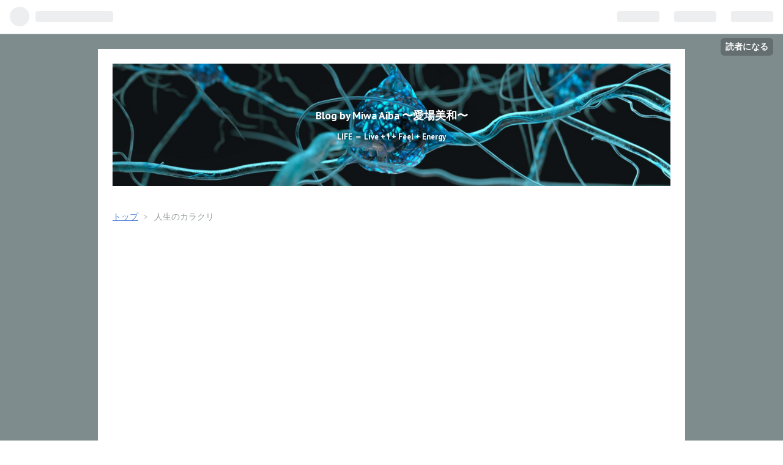

--- FILE ---
content_type: text/html; charset=utf-8
request_url: https://www.miwaaiba.com/archive/category/%E4%BA%BA%E7%94%9F%E3%81%AE%E3%82%AB%E3%83%A9%E3%82%AF%E3%83%AA
body_size: 8758
content:
<!DOCTYPE html>
<html
  lang="ja"

data-admin-domain="//blog.hatena.ne.jp"
data-admin-origin="https://blog.hatena.ne.jp"
data-author="MiwaAiba"
data-avail-langs="ja en"
data-blog="miwaaiba.hatenablog.com"
data-blog-host="miwaaiba.hatenablog.com"
data-blog-is-public="1"
data-blog-name="Blog by Miwa Aiba 〜愛場美和〜"
data-blog-owner="MiwaAiba"
data-blog-show-ads=""
data-blog-show-sleeping-ads=""
data-blog-uri="https://www.miwaaiba.com/"
data-blog-uuid="8599973812331292981"
data-blogs-uri-base="https://www.miwaaiba.com"
data-brand="pro"
data-data-layer="{&quot;hatenablog&quot;:{&quot;admin&quot;:{},&quot;analytics&quot;:{&quot;brand_property_id&quot;:&quot;&quot;,&quot;measurement_id&quot;:&quot;&quot;,&quot;non_sampling_property_id&quot;:&quot;&quot;,&quot;property_id&quot;:&quot;&quot;,&quot;separated_property_id&quot;:&quot;UA-29716941-17&quot;},&quot;blog&quot;:{&quot;blog_id&quot;:&quot;8599973812331292981&quot;,&quot;content_seems_japanese&quot;:&quot;true&quot;,&quot;disable_ads&quot;:&quot;custom_domain&quot;,&quot;enable_ads&quot;:&quot;false&quot;,&quot;enable_keyword_link&quot;:&quot;true&quot;,&quot;entry_show_footer_related_entries&quot;:&quot;true&quot;,&quot;force_pc_view&quot;:&quot;false&quot;,&quot;is_public&quot;:&quot;true&quot;,&quot;is_responsive_view&quot;:&quot;false&quot;,&quot;is_sleeping&quot;:&quot;true&quot;,&quot;lang&quot;:&quot;ja&quot;,&quot;name&quot;:&quot;Blog by Miwa Aiba \u301c\u611b\u5834\u7f8e\u548c\u301c&quot;,&quot;owner_name&quot;:&quot;MiwaAiba&quot;,&quot;uri&quot;:&quot;https://www.miwaaiba.com/&quot;},&quot;brand&quot;:&quot;pro&quot;,&quot;page_id&quot;:&quot;archive&quot;,&quot;permalink_entry&quot;:null,&quot;pro&quot;:&quot;pro&quot;,&quot;router_type&quot;:&quot;blogs&quot;}}"
data-device="pc"
data-dont-recommend-pro="false"
data-global-domain="https://hatena.blog"
data-globalheader-color="b"
data-globalheader-type="pc"
data-has-touch-view="1"
data-help-url="https://help.hatenablog.com"
data-page="archive"
data-parts-domain="https://hatenablog-parts.com"
data-plus-available="1"
data-pro="true"
data-router-type="blogs"
data-sentry-dsn="https://03a33e4781a24cf2885099fed222b56d@sentry.io/1195218"
data-sentry-environment="production"
data-sentry-sample-rate="0.1"
data-static-domain="https://cdn.blog.st-hatena.com"
data-version="6ea2223fdead71a0305297e57edb30"



  itemscope
  itemtype="http://schema.org/Blog"


  data-initial-state="{}"

  >
  <head prefix="og: http://ogp.me/ns# fb: http://ogp.me/ns/fb#">

  

  
  <meta name="viewport" content="width=device-width, initial-scale=1.0" />


  


  

  <meta name="robots" content="max-image-preview:large" />


  <meta charset="utf-8"/>
  <meta http-equiv="X-UA-Compatible" content="IE=7; IE=9; IE=10; IE=11" />
  <title>人生のカラクリ カテゴリーの記事一覧 - Blog by Miwa Aiba 〜愛場美和〜</title>

  
  <link rel="canonical" href="https://www.miwaaiba.com/archive/category/%E4%BA%BA%E7%94%9F%E3%81%AE%E3%82%AB%E3%83%A9%E3%82%AF%E3%83%AA"/>



  

<meta itemprop="name" content="人生のカラクリ カテゴリーの記事一覧 - Blog by Miwa Aiba 〜愛場美和〜"/>

  <meta itemprop="image" content="https://cdn.user.blog.st-hatena.com/default_entry_og_image/148653417/1614217016256598"/>


  <meta property="og:title" content="人生のカラクリ カテゴリーの記事一覧 - Blog by Miwa Aiba 〜愛場美和〜"/>
<meta property="og:type" content="blog"/>
  <meta property="og:url" content="https://www.miwaaiba.com/archive/category/%E4%BA%BA%E7%94%9F%E3%81%AE%E3%82%AB%E3%83%A9%E3%82%AF%E3%83%AA"/>

  
  
  
  <meta property="og:image" content="https://cdn.image.st-hatena.com/image/scale/cb748af0d340be39ec38b02ab98aefcecfbb98c1/backend=imagemagick;enlarge=0;height=1000;version=1;width=1200/https%3A%2F%2Fcdn.user.blog.st-hatena.com%2Fdefault_entry_og_image%2F148653417%2F1614217016256598"/>

<meta property="og:image:alt" content="人生のカラクリ カテゴリーの記事一覧 - Blog by Miwa Aiba 〜愛場美和〜"/>
  <meta property="og:description" content="LIFE ＝ Live + I + Feel + Energy " />
<meta property="og:site_name" content="Blog by Miwa Aiba 〜愛場美和〜"/>

    <meta name="twitter:card" content="summary" />  <meta name="twitter:title" content="人生のカラクリ カテゴリーの記事一覧 - Blog by Miwa Aiba 〜愛場美和〜" />  <meta name="twitter:description" content="LIFE ＝ Live + I + Feel + Energy " />  <meta name="twitter:app:name:iphone" content="はてなブログアプリ" />
  <meta name="twitter:app:id:iphone" content="583299321" />
  <meta name="twitter:app:url:iphone" content="hatenablog:///open?uri=https%3A%2F%2Fwww.miwaaiba.com%2Farchive%2Fcategory%2F%25E4%25BA%25BA%25E7%2594%259F%25E3%2581%25AE%25E3%2582%25AB%25E3%2583%25A9%25E3%2582%25AF%25E3%2583%25AA" />
  
    <meta name="keywords" content="USA,薩摩、西郷、鹿児島、焼酎、ロサンゼルス、人生、愛、愛場美和、,人生のカラクリ" />


  
<script
  id="embed-gtm-data-layer-loader"
  data-data-layer-page-specific=""
>
(function() {
  function loadDataLayer(elem, attrName) {
    if (!elem) { return {}; }
    var json = elem.getAttribute(attrName);
    if (!json) { return {}; }
    return JSON.parse(json);
  }

  var globalVariables = loadDataLayer(
    document.documentElement,
    'data-data-layer'
  );
  var pageSpecificVariables = loadDataLayer(
    document.getElementById('embed-gtm-data-layer-loader'),
    'data-data-layer-page-specific'
  );

  var variables = [globalVariables, pageSpecificVariables];

  if (!window.dataLayer) {
    window.dataLayer = [];
  }

  for (var i = 0; i < variables.length; i++) {
    window.dataLayer.push(variables[i]);
  }
})();
</script>

<!-- Google Tag Manager -->
<script>(function(w,d,s,l,i){w[l]=w[l]||[];w[l].push({'gtm.start':
new Date().getTime(),event:'gtm.js'});var f=d.getElementsByTagName(s)[0],
j=d.createElement(s),dl=l!='dataLayer'?'&l='+l:'';j.async=true;j.src=
'https://www.googletagmanager.com/gtm.js?id='+i+dl;f.parentNode.insertBefore(j,f);
})(window,document,'script','dataLayer','GTM-P4CXTW');</script>
<!-- End Google Tag Manager -->











  <link rel="shortcut icon" href="https://www.miwaaiba.com/icon/favicon">
<link rel="apple-touch-icon" href="https://www.miwaaiba.com/icon/touch">
<link rel="icon" sizes="192x192" href="https://www.miwaaiba.com/icon/link">

  

<link rel="alternate" type="application/atom+xml" title="Atom" href="https://www.miwaaiba.com/feed/category/%E4%BA%BA%E7%94%9F%E3%81%AE%E3%82%AB%E3%83%A9%E3%82%AF%E3%83%AA"/>
<link rel="alternate" type="application/rss+xml" title="RSS2.0" href="https://www.miwaaiba.com/rss/category/%E4%BA%BA%E7%94%9F%E3%81%AE%E3%82%AB%E3%83%A9%E3%82%AF%E3%83%AA"/>

  
  
  <link rel="author" href="http://www.hatena.ne.jp/MiwaAiba/">


  

  
      <link rel="preload" href="https://cdn-ak.f.st-hatena.com/images/fotolife/M/MiwaAiba/20230824/20230824025857.png" as="image"/>


  
    
<link rel="stylesheet" type="text/css" href="https://cdn.blog.st-hatena.com/css/blog.css?version=6ea2223fdead71a0305297e57edb30"/>

    
  <link rel="stylesheet" type="text/css" href="https://usercss.blog.st-hatena.com/blog_style/8599973812331292981/4e682c03ae5d5446922f21751ca775af06f644ef"/>
  
  

  

  
<script> </script>

  
<style>
  div#google_afc_user,
  div.google-afc-user-container,
  div.google_afc_image,
  div.google_afc_blocklink {
      display: block !important;
  }
</style>


  

  

  

  

</head>

  <body class="page-archive header-image-enable enable-top-editarea enable-bottom-editarea page-archive-category category-人生のカラクリ globalheader-ng-enabled">
    

<div id="globalheader-container"
  data-brand="hatenablog"
  
  >
  <iframe id="globalheader" height="37" frameborder="0" allowTransparency="true"></iframe>
</div>


  
  
  
    <nav class="
      blog-controlls
      
    ">
      <div class="blog-controlls-blog-icon">
        <a href="https://www.miwaaiba.com/">
          <img src="https://cdn.image.st-hatena.com/image/square/8ca733f18b2d658093bd13000b1cdd4a14d0ed6a/backend=imagemagick;height=128;version=1;width=128/https%3A%2F%2Fcdn.user.blog.st-hatena.com%2Fblog_custom_icon%2F148653417%2F1566068685877307" alt="Blog by Miwa Aiba 〜愛場美和〜"/>
        </a>
      </div>
      <div class="blog-controlls-title">
        <a href="https://www.miwaaiba.com/">Blog by Miwa Aiba 〜愛場美和〜</a>
      </div>
      <a href="https://blog.hatena.ne.jp/MiwaAiba/miwaaiba.hatenablog.com/subscribe?utm_medium=button&amp;utm_source=blogs_topright_button&amp;utm_campaign=subscribe_blog" class="blog-controlls-subscribe-btn test-blog-header-controlls-subscribe">
        読者になる
      </a>
    </nav>
  

  <div id="container">
    <div id="container-inner">
      <header id="blog-title" data-brand="hatenablog">
  <div id="blog-title-inner" style="background-image: url('https://cdn-ak.f.st-hatena.com/images/fotolife/M/MiwaAiba/20230824/20230824025857.png'); background-position: center -243px;">
    <div id="blog-title-content">
      <h1 id="title"><a href="https://www.miwaaiba.com/">Blog by Miwa Aiba 〜愛場美和〜</a></h1>
      
        <h2 id="blog-description">LIFE ＝ Live + I + Feel + Energy </h2>
      
    </div>
  </div>
</header>

      
  <div id="top-editarea">
    <script async src="//pagead2.googlesyndication.com/pagead/js/adsbygoogle.js"></script>
<script>
  (adsbygoogle = window.adsbygoogle || []).push({
    google_ad_client: "ca-pub-6859523602190138",
    enable_page_level_ads: true
  });
</script>
  </div>


      
          <div id="top-box">
    <div class="breadcrumb" data-test-id="breadcrumb">
      <div class="breadcrumb-inner">
        <a class="breadcrumb-link" href="https://www.miwaaiba.com/"><span>トップ</span></a>          <span class="breadcrumb-gt">&gt;</span>          <span class="breadcrumb-child">            <span>人生のカラクリ</span>          </span>      </div>
    </div>
  </div>
  <script type="application/ld+json" class="test-breadcrumb-json-ld">
    {"@context":"http://schema.org","@type":"BreadcrumbList","itemListElement":[{"@type":"ListItem","position":1,"item":{"name":"トップ","@id":"https://www.miwaaiba.com/"}}]}
  </script>
      
      



<div id="content">
  <div id="content-inner">
    <div id="wrapper">
      <div id="main">
        <div id="main-inner">
          

          

  <header class="archive-header-category">
    <h2 class="archive-heading">人生のカラクリ</h2>
  
  </header>



          

          

          
            <div class="archive-entries">
              
                
                  <section class="archive-entry test-archive-entry autopagerize_page_element" data-uuid="820878482961051454">
<div class="archive-entry-header">
  <div class="date archive-date">
    <a href="https://www.miwaaiba.com/archive/2023/08/24" rel="nofollow">
      <time datetime="2023-08-24" title="2023-08-24">
        <span class="date-year">2023</span><span class="hyphen">-</span><span class="date-month">08</span><span class="hyphen">-</span><span class="date-day">24</span>
      </time>
    </a>
  </div>

  <h1 class="entry-title">
    <a class="entry-title-link" href="https://www.miwaaiba.com/entry/2023/08/24/022832">「嫉妬」は人生を外れて生きてる証拠</a>
    
    
  </h1>
</div>


  <div class="categories">
    
      <a href="https://www.miwaaiba.com/archive/category/%E4%BA%BA%E7%94%9F%E3%81%AE%E3%82%AB%E3%83%A9%E3%82%AF%E3%83%AA" class="archive-category-link category-人生のカラクリ">人生のカラクリ</a>
    
      <a href="https://www.miwaaiba.com/archive/category/%E4%BA%BA%E7%94%9F%E3%81%AE%E5%8F%96%E8%AA%AC" class="archive-category-link category-人生の取説">人生の取説</a>
    
  </div>



<div class="archive-entry-body">
  <p class="entry-description">
    
      私は、物心ついた時から嫉妬される側だった。無論、私には嫉妬心というものはない。そこで「嫉妬」を研究してみた。ビル・ゲーツや、スティーブ・ジョブや天皇に嫉妬する人っているのだろうか？嫉妬って確かに怖いです。嫉妬される側はいいものではありませ…
    
  </p>

  
    <div class="archive-entry-tags-wrapper">
  <div class="archive-entry-tags">
      <span class="archive-entry-tag">
        <a href="https://d.hatena.ne.jp/keyword/%E5%AB%89%E5%A6%AC%E3%81%8B%E3%82%89%E5%88%86%E3%81%8B%E3%82%8B%E3%81%93%E3%81%A8" class="archive-entry-tag-link">
          
          
          <span class="archive-entry-tag-icon">#</span><span class="archive-entry-tag-label">嫉妬から分かること</span>
        </a>
      </span>
      </div>
</div>

  

  <span class="social-buttons">
    
    
      <a href="https://b.hatena.ne.jp/entry/s/www.miwaaiba.com/entry/2023/08/24/022832" class="bookmark-widget-counter">
        <img src="https://b.hatena.ne.jp/entry/image/https://www.miwaaiba.com/entry/2023/08/24/022832" alt="はてなブックマーク - 「嫉妬」は人生を外れて生きてる証拠" />
      </a>
    

    <span
      class="star-container"
      data-hatena-star-container
      data-hatena-star-url="https://www.miwaaiba.com/entry/2023/08/24/022832"
      data-hatena-star-title="「嫉妬」は人生を外れて生きてる証拠"
      data-hatena-star-variant="profile-icon"
      data-hatena-star-profile-url-template="https://blog.hatena.ne.jp/{username}/"
    ></span>
  </span>
</div>
</section>
              
            </div>

          
        </div>

        
      </div>
    </div>

    
<aside id="box2">
  
  <div id="box2-inner">
    
      

<div class="hatena-module hatena-module-profile">
  <div class="hatena-module-title">
    プロフィール
  </div>
  <div class="hatena-module-body">
    
    <a href="https://www.miwaaiba.com/about" class="profile-icon-link">
      <img src="https://cdn.profile-image.st-hatena.com/users/MiwaAiba/profile.png?1514579852"
      alt="id:MiwaAiba" class="profile-icon" />
    </a>
    

    
    <span class="id">
      <a href="https://www.miwaaiba.com/about" class="hatena-id-link"><span data-load-nickname="1" data-user-name="MiwaAiba">id:MiwaAiba</span></a>
      
  
  
    <a href="https://blog.hatena.ne.jp/-/pro?plus_via=blog_plus_badge&amp;utm_source=pro_badge&amp;utm_medium=referral&amp;utm_campaign=register_pro" title="はてなブログPro"><i class="badge-type-pro">はてなブログPro</i></a>
  


    </span>
    

    

    

    
      <div class="hatena-follow-button-box btn-subscribe js-hatena-follow-button-box"
  
  >

  <a href="#" class="hatena-follow-button js-hatena-follow-button">
    <span class="subscribing">
      <span class="foreground">読者です</span>
      <span class="background">読者をやめる</span>
    </span>
    <span class="unsubscribing" data-track-name="profile-widget-subscribe-button" data-track-once>
      <span class="foreground">読者になる</span>
      <span class="background">読者になる</span>
    </span>
  </a>
  <div class="subscription-count-box js-subscription-count-box">
    <i></i>
    <u></u>
    <span class="subscription-count js-subscription-count">
    </span>
  </div>
</div>

    

    

    <div class="profile-about">
      <a href="https://www.miwaaiba.com/about">このブログについて</a>
    </div>

  </div>
</div>

    
      

<div class="hatena-module hatena-module-category">
  <div class="hatena-module-title">
    カテゴリー
  </div>
  <div class="hatena-module-body">
    <ul class="hatena-urllist">
      
        <li>
          <a href="https://www.miwaaiba.com/archive/category/%E6%96%B0%E3%81%97%E3%81%84%E3%82%B9%E3%82%BF%E3%83%BC%E3%83%88" class="category-新しいスタート">
            新しいスタート (4)
          </a>
        </li>
      
        <li>
          <a href="https://www.miwaaiba.com/archive/category/%E3%82%B3%E3%83%AD%E3%83%8A%E7%A6%8D" class="category-コロナ禍">
            コロナ禍 (3)
          </a>
        </li>
      
        <li>
          <a href="https://www.miwaaiba.com/archive/category/%E3%82%B5%E3%83%B3%E3%83%95%E3%83%A9%E3%83%B3%E3%82%B7%E3%82%B9%E3%82%B3" class="category-サンフランシスコ">
            サンフランシスコ (3)
          </a>
        </li>
      
        <li>
          <a href="https://www.miwaaiba.com/archive/category/%E4%BA%BA%E7%94%9F%E8%AB%96" class="category-人生論">
            人生論 (3)
          </a>
        </li>
      
        <li>
          <a href="https://www.miwaaiba.com/archive/category/%E3%83%AD%E3%82%B5%E3%83%B3%E3%82%BC%E3%83%AB%E3%82%B9" class="category-ロサンゼルス">
            ロサンゼルス (3)
          </a>
        </li>
      
        <li>
          <a href="https://www.miwaaiba.com/archive/category/%E3%83%A9%E3%83%83%E3%82%AD%E3%83%BC%E3%81%AB%E3%81%AA%E3%82%8D%E3%81%86" class="category-ラッキーになろう">
            ラッキーになろう (3)
          </a>
        </li>
      
        <li>
          <a href="https://www.miwaaiba.com/archive/category/2021%E5%B9%B4" class="category-2021年">
            2021年 (2)
          </a>
        </li>
      
        <li>
          <a href="https://www.miwaaiba.com/archive/category/%E9%B9%BF%E5%85%90%E5%B3%B6" class="category-鹿児島">
            鹿児島 (2)
          </a>
        </li>
      
        <li>
          <a href="https://www.miwaaiba.com/archive/category/%E8%96%A9%E6%91%A9%E9%AD%82" class="category-薩摩魂">
            薩摩魂 (2)
          </a>
        </li>
      
        <li>
          <a href="https://www.miwaaiba.com/archive/category/%E6%84%9F%E8%AC%9D" class="category-感謝">
            感謝 (2)
          </a>
        </li>
      
        <li>
          <a href="https://www.miwaaiba.com/archive/category/%E5%B9%B8%E3%81%9B%E3%82%A2%E3%82%A4%E3%83%86%E3%83%A0" class="category-幸せアイテム">
            幸せアイテム (2)
          </a>
        </li>
      
        <li>
          <a href="https://www.miwaaiba.com/archive/category/%E5%A4%A7%E5%BC%B7%E9%81%8B" class="category-大強運">
            大強運 (2)
          </a>
        </li>
      
        <li>
          <a href="https://www.miwaaiba.com/archive/category/2017%E5%B9%B4" class="category-2017年">
            2017年 (2)
          </a>
        </li>
      
        <li>
          <a href="https://www.miwaaiba.com/archive/category/%E3%81%93%E3%82%93%E3%81%AA%E4%BD%93%E9%A8%93%E3%81%82%E3%82%8A" class="category-こんな体験あり">
            こんな体験あり (2)
          </a>
        </li>
      
        <li>
          <a href="https://www.miwaaiba.com/archive/category/%E3%81%8A%E5%BE%97%E3%83%8B%E3%83%A5%E3%83%BC%E3%82%B9" class="category-お得ニュース">
            お得ニュース (1)
          </a>
        </li>
      
        <li>
          <a href="https://www.miwaaiba.com/archive/category/%E9%81%93" class="category-道">
            道 (1)
          </a>
        </li>
      
        <li>
          <a href="https://www.miwaaiba.com/archive/category/%E8%A5%BF%E9%83%B7%E9%9A%86%E7%9B%9B" class="category-西郷隆盛">
            西郷隆盛 (1)
          </a>
        </li>
      
        <li>
          <a href="https://www.miwaaiba.com/archive/category/POWER%20UP%20JAPAN%E2%80%BC%EF%B8%8F" class="category-POWER-UP-JAPAN‼️">
            POWER UP JAPAN‼️ (1)
          </a>
        </li>
      
        <li>
          <a href="https://www.miwaaiba.com/archive/category/%E8%8C%B6%E9%81%93%E3%80%80%E4%B8%89%E6%96%8E%E6%B5%81" class="category-茶道-三斎流">
            茶道　三斎流 (1)
          </a>
        </li>
      
        <li>
          <a href="https://www.miwaaiba.com/archive/category/%E8%8B%B1%E8%AA%9E" class="category-英語">
            英語 (1)
          </a>
        </li>
      
        <li>
          <a href="https://www.miwaaiba.com/archive/category/%E8%85%B9%E3%81%8C%E6%B8%9B%E3%81%A3%E3%81%A6%E3%81%AF%E6%88%A6%E3%81%8C%E3%81%A7%E3%81%8D%E3%81%AC" class="category-腹が減っては戦ができぬ">
            腹が減っては戦ができぬ (1)
          </a>
        </li>
      
        <li>
          <a href="https://www.miwaaiba.com/archive/category/%E8%84%B3%E7%A7%91%E5%AD%A6" class="category-脳科学">
            脳科学 (1)
          </a>
        </li>
      
        <li>
          <a href="https://www.miwaaiba.com/archive/category/%E7%BE%8E%E5%91%B3%E3%81%97%E3%81%84%EF%BC%81" class="category-美味しい！">
            美味しい！ (1)
          </a>
        </li>
      
        <li>
          <a href="https://www.miwaaiba.com/archive/category/%E7%AC%91%E3%81%88%E3%82%8B%E5%B0%8F%E8%A9%B1" class="category-笑える小話">
            笑える小話 (1)
          </a>
        </li>
      
        <li>
          <a href="https://www.miwaaiba.com/archive/category/%E7%A5%9E%E7%9A%84%E5%AD%98%E5%9C%A8" class="category-神的存在">
            神的存在 (1)
          </a>
        </li>
      
        <li>
          <a href="https://www.miwaaiba.com/archive/category/%E6%B6%99%E3%81%8C%E6%AD%A2%E3%81%BE%E3%82%89%E3%81%AA%E3%81%84" class="category-涙が止まらない">
            涙が止まらない (1)
          </a>
        </li>
      
        <li>
          <a href="https://www.miwaaiba.com/archive/category/%E3%81%8A%E5%BD%B9%E7%AB%8B%E3%81%A1" class="category-お役立ち">
            お役立ち (1)
          </a>
        </li>
      
        <li>
          <a href="https://www.miwaaiba.com/archive/category/%E3%83%A1%E3%83%87%E3%82%A3%E3%82%A2" class="category-メディア">
            メディア (1)
          </a>
        </li>
      
        <li>
          <a href="https://www.miwaaiba.com/archive/category/%E6%84%9B%E5%A0%B4%E7%BE%8E%E5%92%8C%E3%80%80%E8%AA%9E%E9%8C%B2" class="category-愛場美和-語録">
            愛場美和　語録 (1)
          </a>
        </li>
      
        <li>
          <a href="https://www.miwaaiba.com/archive/category/%E3%81%93%E3%82%8C%E3%81%AF%E5%BC%B7%E9%81%8B" class="category-これは強運">
            これは強運 (1)
          </a>
        </li>
      
        <li>
          <a href="https://www.miwaaiba.com/archive/category/%E5%A4%A7%E3%81%8D%E3%81%84%EF%BC%81" class="category-大きい！">
            大きい！ (1)
          </a>
        </li>
      
        <li>
          <a href="https://www.miwaaiba.com/archive/category/%E5%96%9C%E3%81%B0%E3%82%8C%E3%82%8B%E5%93%81" class="category-喜ばれる品">
            喜ばれる品 (1)
          </a>
        </li>
      
        <li>
          <a href="https://www.miwaaiba.com/archive/category/%E5%87%BA%E6%BC%94" class="category-出演">
            出演 (1)
          </a>
        </li>
      
        <li>
          <a href="https://www.miwaaiba.com/archive/category/%E5%87%84%E3%81%84%E3%81%AE%E4%B8%80%E8%A8%80" class="category-凄いの一言">
            凄いの一言 (1)
          </a>
        </li>
      
        <li>
          <a href="https://www.miwaaiba.com/archive/category/%E3%83%81%E3%83%A3%E3%83%AC%E3%83%B3%E3%82%B8" class="category-チャレンジ">
            チャレンジ (1)
          </a>
        </li>
      
        <li>
          <a href="https://www.miwaaiba.com/archive/category/%E4%BA%BA%E7%94%9F%E3%81%AE%E5%8F%96%E8%AA%AC" class="category-人生の取説">
            人生の取説 (1)
          </a>
        </li>
      
        <li>
          <a href="https://www.miwaaiba.com/archive/category/%E4%BA%BA%E7%94%9F%E3%81%AE%E3%82%AB%E3%83%A9%E3%82%AF%E3%83%AA" class="category-人生のカラクリ">
            人生のカラクリ (1)
          </a>
        </li>
      
        <li>
          <a href="https://www.miwaaiba.com/archive/category/%E3%83%AF%E3%82%AF%E3%83%81%E3%83%B3" class="category-ワクチン">
            ワクチン (1)
          </a>
        </li>
      
        <li>
          <a href="https://www.miwaaiba.com/archive/category/%E3%83%93%E3%82%B8%E3%83%A7%E3%83%B3" class="category-ビジョン">
            ビジョン (1)
          </a>
        </li>
      
    </ul>
  </div>
</div>

    
      <div class="hatena-module hatena-module-recent-entries ">
  <div class="hatena-module-title">
    <a href="https://www.miwaaiba.com/archive">
      最新記事
    </a>
  </div>
  <div class="hatena-module-body">
    <ul class="recent-entries hatena-urllist ">
  
  
    
    <li class="urllist-item recent-entries-item">
      <div class="urllist-item-inner recent-entries-item-inner">
        
          
          
          <a href="https://www.miwaaiba.com/entry/2025/01/16/051158" class="urllist-title-link recent-entries-title-link  urllist-title recent-entries-title">日本の挑戦: 未来への展望</a>




          
          

                </div>
    </li>
  
    
    <li class="urllist-item recent-entries-item">
      <div class="urllist-item-inner recent-entries-item-inner">
        
          
          
          <a href="https://www.miwaaiba.com/entry/2024/03/08/100802" class="urllist-title-link recent-entries-title-link  urllist-title recent-entries-title">2024年3月新しい時代が始まる</a>




          
          

                </div>
    </li>
  
    
    <li class="urllist-item recent-entries-item">
      <div class="urllist-item-inner recent-entries-item-inner">
        
          
          
          <a href="https://www.miwaaiba.com/entry/2023/08/24/063010" class="urllist-title-link recent-entries-title-link  urllist-title recent-entries-title">脳科学者が体感したこの世の真実</a>




          
          

                </div>
    </li>
  
    
    <li class="urllist-item recent-entries-item">
      <div class="urllist-item-inner recent-entries-item-inner">
        
          
          
          <a href="https://www.miwaaiba.com/entry/2023/08/24/022832" class="urllist-title-link recent-entries-title-link  urllist-title recent-entries-title">「嫉妬」は人生を外れて生きてる証拠</a>




          
          

                </div>
    </li>
  
    
    <li class="urllist-item recent-entries-item">
      <div class="urllist-item-inner recent-entries-item-inner">
        
          
          
          <a href="https://www.miwaaiba.com/entry/2021/12/06/102607" class="urllist-title-link recent-entries-title-link  urllist-title recent-entries-title">ファイザー３回目　ブースター受けました！</a>




          
          

                </div>
    </li>
  
</ul>

      </div>
</div>

    
      

<div class="hatena-module hatena-module-archive" data-archive-type="default" data-archive-url="https://www.miwaaiba.com/archive">
  <div class="hatena-module-title">
    <a href="https://www.miwaaiba.com/archive">月別</a>
  </div>
  <div class="hatena-module-body">
    
      
        <ul class="hatena-urllist">
          
            <li class="archive-module-year archive-module-year-hidden" data-year="2025">
              <div class="archive-module-button">
                <span class="archive-module-hide-button">▼</span>
                <span class="archive-module-show-button">▶</span>
              </div>
              <a href="https://www.miwaaiba.com/archive/2025" class="archive-module-year-title archive-module-year-2025">
                2025
              </a>
              <ul class="archive-module-months">
                
                  <li class="archive-module-month">
                    <a href="https://www.miwaaiba.com/archive/2025/01" class="archive-module-month-title archive-module-month-2025-1">
                      2025 / 1
                    </a>
                  </li>
                
              </ul>
            </li>
          
            <li class="archive-module-year archive-module-year-hidden" data-year="2024">
              <div class="archive-module-button">
                <span class="archive-module-hide-button">▼</span>
                <span class="archive-module-show-button">▶</span>
              </div>
              <a href="https://www.miwaaiba.com/archive/2024" class="archive-module-year-title archive-module-year-2024">
                2024
              </a>
              <ul class="archive-module-months">
                
                  <li class="archive-module-month">
                    <a href="https://www.miwaaiba.com/archive/2024/03" class="archive-module-month-title archive-module-month-2024-3">
                      2024 / 3
                    </a>
                  </li>
                
              </ul>
            </li>
          
            <li class="archive-module-year archive-module-year-hidden" data-year="2023">
              <div class="archive-module-button">
                <span class="archive-module-hide-button">▼</span>
                <span class="archive-module-show-button">▶</span>
              </div>
              <a href="https://www.miwaaiba.com/archive/2023" class="archive-module-year-title archive-module-year-2023">
                2023
              </a>
              <ul class="archive-module-months">
                
                  <li class="archive-module-month">
                    <a href="https://www.miwaaiba.com/archive/2023/08" class="archive-module-month-title archive-module-month-2023-8">
                      2023 / 8
                    </a>
                  </li>
                
              </ul>
            </li>
          
            <li class="archive-module-year archive-module-year-hidden" data-year="2021">
              <div class="archive-module-button">
                <span class="archive-module-hide-button">▼</span>
                <span class="archive-module-show-button">▶</span>
              </div>
              <a href="https://www.miwaaiba.com/archive/2021" class="archive-module-year-title archive-module-year-2021">
                2021
              </a>
              <ul class="archive-module-months">
                
                  <li class="archive-module-month">
                    <a href="https://www.miwaaiba.com/archive/2021/12" class="archive-module-month-title archive-module-month-2021-12">
                      2021 / 12
                    </a>
                  </li>
                
                  <li class="archive-module-month">
                    <a href="https://www.miwaaiba.com/archive/2021/03" class="archive-module-month-title archive-module-month-2021-3">
                      2021 / 3
                    </a>
                  </li>
                
                  <li class="archive-module-month">
                    <a href="https://www.miwaaiba.com/archive/2021/02" class="archive-module-month-title archive-module-month-2021-2">
                      2021 / 2
                    </a>
                  </li>
                
              </ul>
            </li>
          
            <li class="archive-module-year archive-module-year-hidden" data-year="2020">
              <div class="archive-module-button">
                <span class="archive-module-hide-button">▼</span>
                <span class="archive-module-show-button">▶</span>
              </div>
              <a href="https://www.miwaaiba.com/archive/2020" class="archive-module-year-title archive-module-year-2020">
                2020
              </a>
              <ul class="archive-module-months">
                
                  <li class="archive-module-month">
                    <a href="https://www.miwaaiba.com/archive/2020/12" class="archive-module-month-title archive-module-month-2020-12">
                      2020 / 12
                    </a>
                  </li>
                
                  <li class="archive-module-month">
                    <a href="https://www.miwaaiba.com/archive/2020/06" class="archive-module-month-title archive-module-month-2020-6">
                      2020 / 6
                    </a>
                  </li>
                
                  <li class="archive-module-month">
                    <a href="https://www.miwaaiba.com/archive/2020/05" class="archive-module-month-title archive-module-month-2020-5">
                      2020 / 5
                    </a>
                  </li>
                
                  <li class="archive-module-month">
                    <a href="https://www.miwaaiba.com/archive/2020/04" class="archive-module-month-title archive-module-month-2020-4">
                      2020 / 4
                    </a>
                  </li>
                
              </ul>
            </li>
          
            <li class="archive-module-year archive-module-year-hidden" data-year="2019">
              <div class="archive-module-button">
                <span class="archive-module-hide-button">▼</span>
                <span class="archive-module-show-button">▶</span>
              </div>
              <a href="https://www.miwaaiba.com/archive/2019" class="archive-module-year-title archive-module-year-2019">
                2019
              </a>
              <ul class="archive-module-months">
                
                  <li class="archive-module-month">
                    <a href="https://www.miwaaiba.com/archive/2019/06" class="archive-module-month-title archive-module-month-2019-6">
                      2019 / 6
                    </a>
                  </li>
                
              </ul>
            </li>
          
            <li class="archive-module-year archive-module-year-hidden" data-year="2018">
              <div class="archive-module-button">
                <span class="archive-module-hide-button">▼</span>
                <span class="archive-module-show-button">▶</span>
              </div>
              <a href="https://www.miwaaiba.com/archive/2018" class="archive-module-year-title archive-module-year-2018">
                2018
              </a>
              <ul class="archive-module-months">
                
                  <li class="archive-module-month">
                    <a href="https://www.miwaaiba.com/archive/2018/07" class="archive-module-month-title archive-module-month-2018-7">
                      2018 / 7
                    </a>
                  </li>
                
                  <li class="archive-module-month">
                    <a href="https://www.miwaaiba.com/archive/2018/02" class="archive-module-month-title archive-module-month-2018-2">
                      2018 / 2
                    </a>
                  </li>
                
                  <li class="archive-module-month">
                    <a href="https://www.miwaaiba.com/archive/2018/01" class="archive-module-month-title archive-module-month-2018-1">
                      2018 / 1
                    </a>
                  </li>
                
              </ul>
            </li>
          
            <li class="archive-module-year archive-module-year-hidden" data-year="2017">
              <div class="archive-module-button">
                <span class="archive-module-hide-button">▼</span>
                <span class="archive-module-show-button">▶</span>
              </div>
              <a href="https://www.miwaaiba.com/archive/2017" class="archive-module-year-title archive-module-year-2017">
                2017
              </a>
              <ul class="archive-module-months">
                
                  <li class="archive-module-month">
                    <a href="https://www.miwaaiba.com/archive/2017/12" class="archive-module-month-title archive-module-month-2017-12">
                      2017 / 12
                    </a>
                  </li>
                
              </ul>
            </li>
          
        </ul>
      
    
  </div>
</div>

    
      <div class="hatena-module hatena-module-search-box">
  <div class="hatena-module-title">
    検索
  </div>
  <div class="hatena-module-body">
    <form class="search-form" role="search" action="https://www.miwaaiba.com/search" method="get">
  <input type="text" name="q" class="search-module-input" value="" placeholder="記事を検索" required>
  <input type="submit" value="検索" class="search-module-button" />
</form>

  </div>
</div>

    
      <div class="hatena-module hatena-module-links">
  <div class="hatena-module-title">
    リンク
  </div>
  <div class="hatena-module-body">
    <ul class="hatena-urllist">
      
        <li>
          <a href="https://hatena.blog/">はてなブログ</a>
        </li>
      
        <li>
          <a href="https://hatena.blog/guide?via=200109">ブログをはじめる</a>
        </li>
      
        <li>
          <a href="http://blog.hatenablog.com">週刊はてなブログ</a>
        </li>
      
        <li>
          <a href="https://hatena.blog/guide/pro">はてなブログPro</a>
        </li>
      
    </ul>
  </div>
</div>

    
    
  </div>
</aside>



  </div>
</div>


      

      
  <div id="bottom-editarea">
    <script async src="//pagead2.googlesyndication.com/pagead/js/adsbygoogle.js"></script>
<script>
  (adsbygoogle = window.adsbygoogle || []).push({
    google_ad_client: "ca-pub-6859523602190138",
    enable_page_level_ads: true
  });
</script>
  </div>


    </div>
  </div>
  
<footer id="footer" data-brand="hatenablog">
  <div id="footer-inner">
    
    <address class="footer-address">
      <a href="https://www.miwaaiba.com/">
        <img src="https://cdn.image.st-hatena.com/image/square/8ca733f18b2d658093bd13000b1cdd4a14d0ed6a/backend=imagemagick;height=128;version=1;width=128/https%3A%2F%2Fcdn.user.blog.st-hatena.com%2Fblog_custom_icon%2F148653417%2F1566068685877307" width="16" height="16" alt="Blog by Miwa Aiba 〜愛場美和〜"/>
        <span class="footer-address-name">Blog by Miwa Aiba 〜愛場美和〜</span>
      </a>
    </address>
    <p class="services">
      Powered by <a href="https://hatena.blog/">Hatena Blog</a>
      |
        <a href="https://blog.hatena.ne.jp/-/abuse_report?target_url=https%3A%2F%2Fwww.miwaaiba.com%2Farchive%2Fcategory%2F%25E4%25BA%25BA%25E7%2594%259F%25E3%2581%25AE%25E3%2582%25AB%25E3%2583%25A9%25E3%2582%25AF%25E3%2583%25AA" class="report-abuse-link test-report-abuse-link" target="_blank">ブログを報告する</a>
    </p>
  </div>
</footer>


  
  <script async src="https://s.hatena.ne.jp/js/widget/star.js"></script>
  
  
  <script>
    if (typeof window.Hatena === 'undefined') {
      window.Hatena = {};
    }
    if (!Hatena.hasOwnProperty('Star')) {
      Hatena.Star = {
        VERSION: 2,
      };
    }
  </script>


  
    <div id="fb-root"></div>
<script>(function(d, s, id) {
  var js, fjs = d.getElementsByTagName(s)[0];
  if (d.getElementById(id)) return;
  js = d.createElement(s); js.id = id;
  js.src = "//connect.facebook.net/ja_JP/sdk.js#xfbml=1&appId=719729204785177&version=v17.0";
  fjs.parentNode.insertBefore(js, fjs);
}(document, 'script', 'facebook-jssdk'));</script>

  
  

<div class="quote-box">
  <div class="tooltip-quote tooltip-quote-stock">
    <i class="blogicon-quote" title="引用をストック"></i>
  </div>
  <div class="tooltip-quote tooltip-quote-tweet js-tooltip-quote-tweet">
    <a class="js-tweet-quote" target="_blank" data-track-name="quote-tweet" data-track-once>
      <img src="https://cdn.blog.st-hatena.com/images/admin/quote/quote-x-icon.svg?version=6ea2223fdead71a0305297e57edb30" title="引用して投稿する" >
    </a>
  </div>
</div>

<div class="quote-stock-panel" id="quote-stock-message-box" style="position: absolute; z-index: 3000">
  <div class="message-box" id="quote-stock-succeeded-message" style="display: none">
    <p>引用をストックしました</p>
    <button class="btn btn-primary" id="quote-stock-show-editor-button" data-track-name="curation-quote-edit-button">ストック一覧を見る</button>
    <button class="btn quote-stock-close-message-button">閉じる</button>
  </div>

  <div class="message-box" id="quote-login-required-message" style="display: none">
    <p>引用するにはまずログインしてください</p>
    <button class="btn btn-primary" id="quote-login-button">ログイン</button>
    <button class="btn quote-stock-close-message-button">閉じる</button>
  </div>

  <div class="error-box" id="quote-stock-failed-message" style="display: none">
    <p>引用をストックできませんでした。再度お試しください</p>
    <button class="btn quote-stock-close-message-button">閉じる</button>
  </div>

  <div class="error-box" id="unstockable-quote-message-box" style="display: none; position: absolute; z-index: 3000;">
    <p>限定公開記事のため引用できません。</p>
  </div>
</div>

<script type="x-underscore-template" id="js-requote-button-template">
  <div class="requote-button js-requote-button">
    <button class="requote-button-btn tipsy-top" title="引用する"><i class="blogicon-quote"></i></button>
  </div>
</script>



  
  <div id="hidden-subscribe-button" style="display: none;">
    <div class="hatena-follow-button-box btn-subscribe js-hatena-follow-button-box"
  
  >

  <a href="#" class="hatena-follow-button js-hatena-follow-button">
    <span class="subscribing">
      <span class="foreground">読者です</span>
      <span class="background">読者をやめる</span>
    </span>
    <span class="unsubscribing" data-track-name="profile-widget-subscribe-button" data-track-once>
      <span class="foreground">読者になる</span>
      <span class="background">読者になる</span>
    </span>
  </a>
  <div class="subscription-count-box js-subscription-count-box">
    <i></i>
    <u></u>
    <span class="subscription-count js-subscription-count">
    </span>
  </div>
</div>

  </div>

  



    


  <script async src="https://platform.twitter.com/widgets.js" charset="utf-8"></script>

<script src="https://b.st-hatena.com/js/bookmark_button.js" charset="utf-8" async="async"></script>


<script type="text/javascript" src="https://cdn.blog.st-hatena.com/js/external/jquery.min.js?v=1.12.4&amp;version=6ea2223fdead71a0305297e57edb30"></script>







<script src="https://cdn.blog.st-hatena.com/js/texts-ja.js?version=6ea2223fdead71a0305297e57edb30"></script>



  <script id="vendors-js" data-env="production" src="https://cdn.blog.st-hatena.com/js/vendors.js?version=6ea2223fdead71a0305297e57edb30" crossorigin="anonymous"></script>

<script id="hatenablog-js" data-env="production" src="https://cdn.blog.st-hatena.com/js/hatenablog.js?version=6ea2223fdead71a0305297e57edb30" crossorigin="anonymous" data-page-id="archive-category-name"></script>


  <script>Hatena.Diary.GlobalHeader.init()</script>







    

    





  </body>
</html>


--- FILE ---
content_type: text/html; charset=utf-8
request_url: https://www.google.com/recaptcha/api2/aframe
body_size: 268
content:
<!DOCTYPE HTML><html><head><meta http-equiv="content-type" content="text/html; charset=UTF-8"></head><body><script nonce="2LDBXUs1y2cCXCBckRUV3g">/** Anti-fraud and anti-abuse applications only. See google.com/recaptcha */ try{var clients={'sodar':'https://pagead2.googlesyndication.com/pagead/sodar?'};window.addEventListener("message",function(a){try{if(a.source===window.parent){var b=JSON.parse(a.data);var c=clients[b['id']];if(c){var d=document.createElement('img');d.src=c+b['params']+'&rc='+(localStorage.getItem("rc::a")?sessionStorage.getItem("rc::b"):"");window.document.body.appendChild(d);sessionStorage.setItem("rc::e",parseInt(sessionStorage.getItem("rc::e")||0)+1);localStorage.setItem("rc::h",'1768871922636');}}}catch(b){}});window.parent.postMessage("_grecaptcha_ready", "*");}catch(b){}</script></body></html>